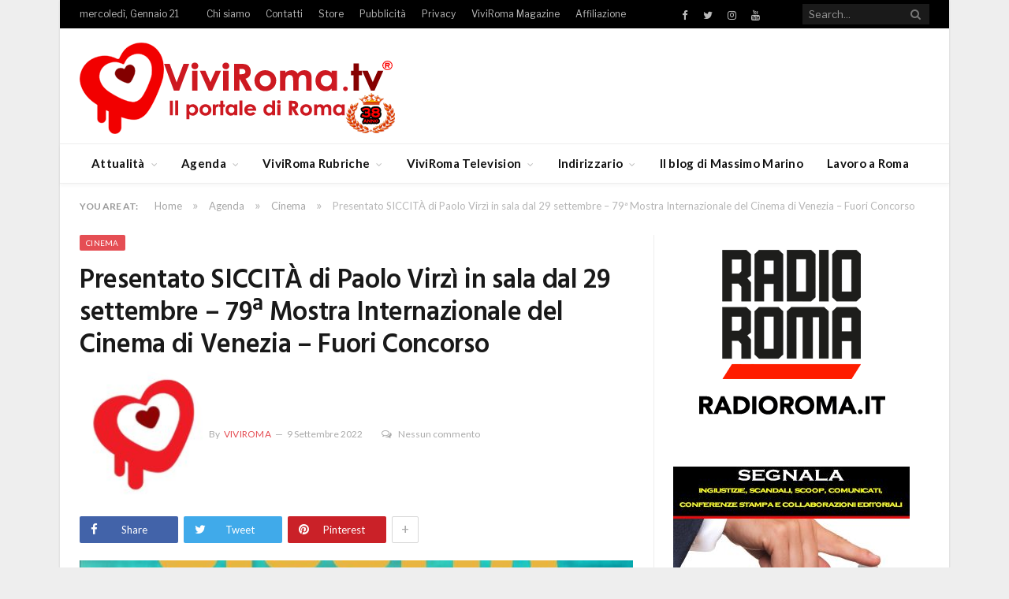

--- FILE ---
content_type: text/html; charset=utf-8
request_url: https://www.google.com/recaptcha/api2/aframe
body_size: 249
content:
<!DOCTYPE HTML><html><head><meta http-equiv="content-type" content="text/html; charset=UTF-8"></head><body><script nonce="57USCK206oC2kVy9zrSEtA">/** Anti-fraud and anti-abuse applications only. See google.com/recaptcha */ try{var clients={'sodar':'https://pagead2.googlesyndication.com/pagead/sodar?'};window.addEventListener("message",function(a){try{if(a.source===window.parent){var b=JSON.parse(a.data);var c=clients[b['id']];if(c){var d=document.createElement('img');d.src=c+b['params']+'&rc='+(localStorage.getItem("rc::a")?sessionStorage.getItem("rc::b"):"");window.document.body.appendChild(d);sessionStorage.setItem("rc::e",parseInt(sessionStorage.getItem("rc::e")||0)+1);localStorage.setItem("rc::h",'1769029222590');}}}catch(b){}});window.parent.postMessage("_grecaptcha_ready", "*");}catch(b){}</script></body></html>

--- FILE ---
content_type: application/javascript; charset=utf-8
request_url: https://cs.iubenda.com/cookie-solution/confs/js/53195879.js
body_size: -228
content:
_iub.csRC = { consApiKey: 'UQwXUyRidrUUy5T43yRXWKyoiboSn7Ju', showBranding: false, publicId: '84f10078-6db6-11ee-8bfc-5ad8d8c564c0', floatingGroup: false };
_iub.csEnabled = true;
_iub.csPurposes = [7,5,4,1,"sh","adv","s"];
_iub.cpUpd = 1739779238;
_iub.csT = 0.05;
_iub.googleConsentModeV2 = true;
_iub.totalNumberOfProviders = 8;
